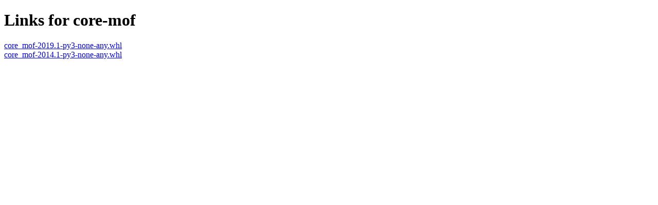

--- FILE ---
content_type: text/html
request_url: https://www.piwheels.org/simple/core-mof/
body_size: 314
content:
<!doctype html>
<html>
<head>
<title>piwheels - Links for core-mof</title>
</head>
<body>
<h1>Links for core-mof</h1>

<a href="https://archive1.piwheels.org/simple/core-mof/core_mof-2019.1-py3-none-any.whl#sha256=852af4c604148585eca6cfd75832c4b4967a1bded76381d4b914dcd2317f6823" data-requires-python="&gt;=3.8">core_mof-2019.1-py3-none-any.whl</a><br>
<a href="https://archive1.piwheels.org/simple/core-mof/core_mof-2014.1-py3-none-any.whl#sha256=19cd838b58054d5edcd9f3354c3c5a73435ba139b5b15638b2ff6df803f2b109" data-requires-python="&gt;=3.8">core_mof-2014.1-py3-none-any.whl</a><br>
</body>
</html>
